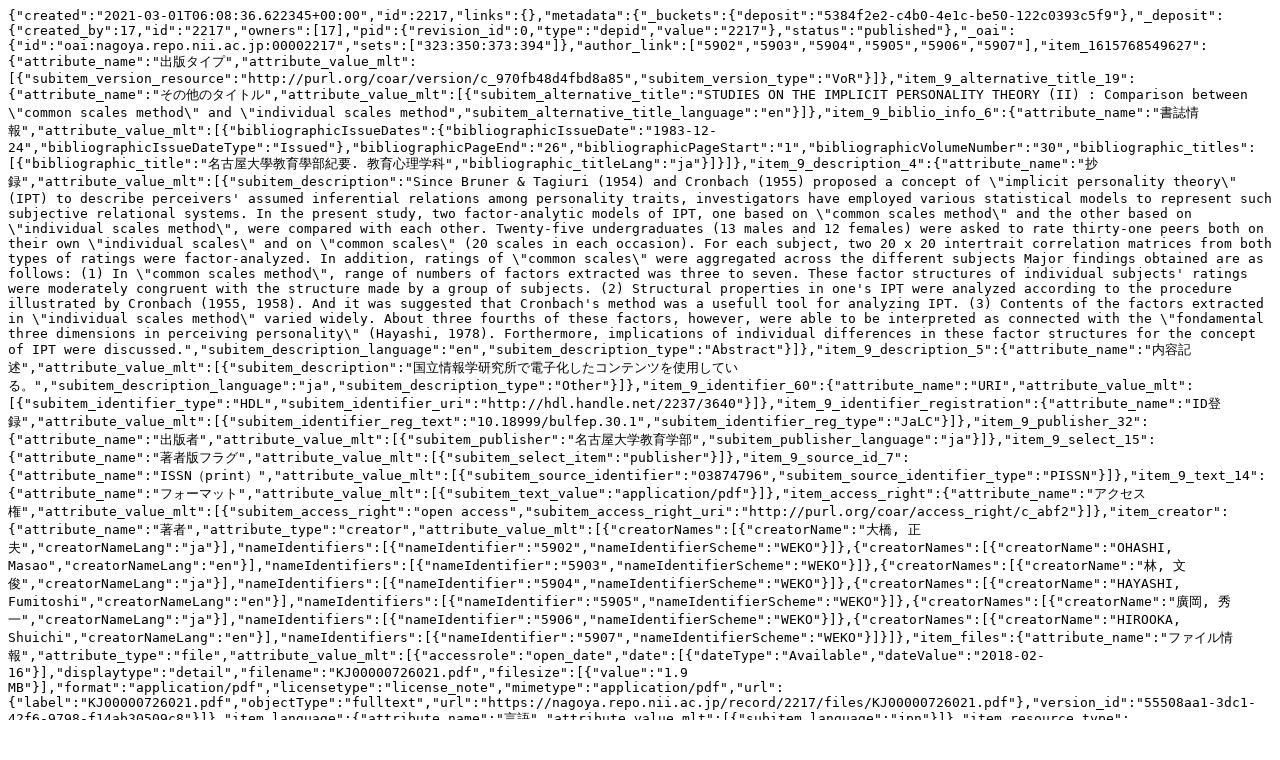

--- FILE ---
content_type: text/plain; charset=utf-8
request_url: https://nagoya.repo.nii.ac.jp/records/2217/export/json
body_size: 2809
content:
{"created":"2021-03-01T06:08:36.622345+00:00","id":2217,"links":{},"metadata":{"_buckets":{"deposit":"5384f2e2-c4b0-4e1c-be50-122c0393c5f9"},"_deposit":{"created_by":17,"id":"2217","owners":[17],"pid":{"revision_id":0,"type":"depid","value":"2217"},"status":"published"},"_oai":{"id":"oai:nagoya.repo.nii.ac.jp:00002217","sets":["323:350:373:394"]},"author_link":["5902","5903","5904","5905","5906","5907"],"item_1615768549627":{"attribute_name":"出版タイプ","attribute_value_mlt":[{"subitem_version_resource":"http://purl.org/coar/version/c_970fb48d4fbd8a85","subitem_version_type":"VoR"}]},"item_9_alternative_title_19":{"attribute_name":"その他のタイトル","attribute_value_mlt":[{"subitem_alternative_title":"STUDIES ON THE IMPLICIT PERSONALITY THEORY (II) : Comparison between \"common scales method\" and \"individual scales method","subitem_alternative_title_language":"en"}]},"item_9_biblio_info_6":{"attribute_name":"書誌情報","attribute_value_mlt":[{"bibliographicIssueDates":{"bibliographicIssueDate":"1983-12-24","bibliographicIssueDateType":"Issued"},"bibliographicPageEnd":"26","bibliographicPageStart":"1","bibliographicVolumeNumber":"30","bibliographic_titles":[{"bibliographic_title":"名古屋大學教育學部紀要. 教育心理学科","bibliographic_titleLang":"ja"}]}]},"item_9_description_4":{"attribute_name":"抄録","attribute_value_mlt":[{"subitem_description":"Since Bruner & Tagiuri (1954) and Cronbach (1955) proposed a concept of \"implicit personality theory\" (IPT) to describe perceivers' assumed inferential relations among personality traits, investigators have employed various statistical models to represent such subjective relational systems. In the present study, two factor-analytic models of IPT, one based on \"common scales method\" and the other based on \"individual scales method\", were compared with each other. Twenty-five undergraduates (13 males and 12 females) were asked to rate thirty-one peers both on their own \"individual scales\" and on \"common scales\" (20 scales in each occasion). For each subject, two 20 x 20 intertrait correlation matrices from both types of ratings were factor-analyzed. In addition, ratings of \"common scales\" were aggregated across the different subjects Major findings obtained are as follows: (1) In \"common scales method\", range of numbers of factors extracted was three to seven. These factor structures of individual subjects' ratings were moderately congruent with the structure made by a group of subjects. (2) Structural properties in one's IPT were analyzed according to the procedure illustrated by Cronbach (1955, 1958). And it was suggested that Cronbach's method was a usefull tool for analyzing IPT. (3) Contents of the factors extracted in \"individual scales method\" varied widely. About three fourths of these factors, however, were able to be interpreted as connected with the \"fondamental three dimensions in perceiving personality\" (Hayashi, 1978). Forthermore, implications of individual differences in these factor structures for the concept of IPT were discussed.","subitem_description_language":"en","subitem_description_type":"Abstract"}]},"item_9_description_5":{"attribute_name":"内容記述","attribute_value_mlt":[{"subitem_description":"国立情報学研究所で電子化したコンテンツを使用している。","subitem_description_language":"ja","subitem_description_type":"Other"}]},"item_9_identifier_60":{"attribute_name":"URI","attribute_value_mlt":[{"subitem_identifier_type":"HDL","subitem_identifier_uri":"http://hdl.handle.net/2237/3640"}]},"item_9_identifier_registration":{"attribute_name":"ID登録","attribute_value_mlt":[{"subitem_identifier_reg_text":"10.18999/bulfep.30.1","subitem_identifier_reg_type":"JaLC"}]},"item_9_publisher_32":{"attribute_name":"出版者","attribute_value_mlt":[{"subitem_publisher":"名古屋大学教育学部","subitem_publisher_language":"ja"}]},"item_9_select_15":{"attribute_name":"著者版フラグ","attribute_value_mlt":[{"subitem_select_item":"publisher"}]},"item_9_source_id_7":{"attribute_name":"ISSN（print）","attribute_value_mlt":[{"subitem_source_identifier":"03874796","subitem_source_identifier_type":"PISSN"}]},"item_9_text_14":{"attribute_name":"フォーマット","attribute_value_mlt":[{"subitem_text_value":"application/pdf"}]},"item_access_right":{"attribute_name":"アクセス権","attribute_value_mlt":[{"subitem_access_right":"open access","subitem_access_right_uri":"http://purl.org/coar/access_right/c_abf2"}]},"item_creator":{"attribute_name":"著者","attribute_type":"creator","attribute_value_mlt":[{"creatorNames":[{"creatorName":"大橋, 正夫","creatorNameLang":"ja"}],"nameIdentifiers":[{"nameIdentifier":"5902","nameIdentifierScheme":"WEKO"}]},{"creatorNames":[{"creatorName":"OHASHI, Masao","creatorNameLang":"en"}],"nameIdentifiers":[{"nameIdentifier":"5903","nameIdentifierScheme":"WEKO"}]},{"creatorNames":[{"creatorName":"林, 文俊","creatorNameLang":"ja"}],"nameIdentifiers":[{"nameIdentifier":"5904","nameIdentifierScheme":"WEKO"}]},{"creatorNames":[{"creatorName":"HAYASHI, Fumitoshi","creatorNameLang":"en"}],"nameIdentifiers":[{"nameIdentifier":"5905","nameIdentifierScheme":"WEKO"}]},{"creatorNames":[{"creatorName":"廣岡, 秀一","creatorNameLang":"ja"}],"nameIdentifiers":[{"nameIdentifier":"5906","nameIdentifierScheme":"WEKO"}]},{"creatorNames":[{"creatorName":"HIROOKA, Shuichi","creatorNameLang":"en"}],"nameIdentifiers":[{"nameIdentifier":"5907","nameIdentifierScheme":"WEKO"}]}]},"item_files":{"attribute_name":"ファイル情報","attribute_type":"file","attribute_value_mlt":[{"accessrole":"open_date","date":[{"dateType":"Available","dateValue":"2018-02-16"}],"displaytype":"detail","filename":"KJ00000726021.pdf","filesize":[{"value":"1.9 MB"}],"format":"application/pdf","licensetype":"license_note","mimetype":"application/pdf","url":{"label":"KJ00000726021.pdf","objectType":"fulltext","url":"https://nagoya.repo.nii.ac.jp/record/2217/files/KJ00000726021.pdf"},"version_id":"55508aa1-3dc1-42f6-9798-f14ab30509c8"}]},"item_language":{"attribute_name":"言語","attribute_value_mlt":[{"subitem_language":"jpn"}]},"item_resource_type":{"attribute_name":"資源タイプ","attribute_value_mlt":[{"resourcetype":"departmental bulletin paper","resourceuri":"http://purl.org/coar/resource_type/c_6501"}]},"item_title":"暗黙裡の性格観に関する研究(II) : 共通尺度法と個別尺度法の比較検討","item_titles":{"attribute_name":"タイトル","attribute_value_mlt":[{"subitem_title":"暗黙裡の性格観に関する研究(II) : 共通尺度法と個別尺度法の比較検討","subitem_title_language":"ja"}]},"item_type_id":"9","owner":"17","path":["394"],"pubdate":{"attribute_name":"PubDate","attribute_value":"2006-01-06"},"publish_date":"2006-01-06","publish_status":"0","recid":"2217","relation_version_is_last":true,"title":["暗黙裡の性格観に関する研究(II) : 共通尺度法と個別尺度法の比較検討"],"weko_creator_id":"17","weko_shared_id":-1},"updated":"2023-11-09T02:05:24.398217+00:00"}